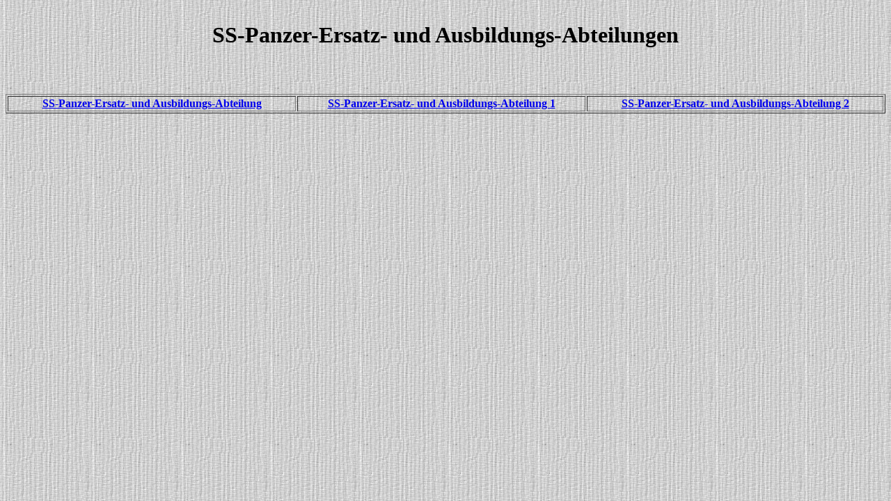

--- FILE ---
content_type: text/html
request_url: https://lexikon-der-wehrmacht.de/Gliederungen/ErsatzeinheitenSS/PzAusbErsAbtSSGliederung-R.html
body_size: 246
content:
<!DOCTYPE html PUBLIC "-//W3C//DTD XHTML 1.0 Transitional//EN" "http://www.w3.org/TR/xhtml1/DTD/xhtml1-transitional.dtd">
<html xmlns="http://www.w3.org/1999/xhtml">

<head>
<meta content="de" http-equiv="Content-Language" />
<meta content="text/html; charset=utf-8" http-equiv="Content-Type" />
<title>SS-Panzer-Ersatz- und Ausbildung</title>
<style type="text/css">
.auto-style5 {
	text-align: center;
}
.auto-style4 {
	font-size: 12pt;
	text-align: center;
}
.auto-style6 {
	font-size: 24pt;
	text-align: center;
}
</style>
<base target="_top" />
</head>

<body style="background-color: #C0C0C0; background-image: url('../4.jpg')">

<p class="auto-style6"><strong>SS-Panzer-Ersatz- und Ausbildungs-Abteilungen</strong></p>
<p>&nbsp;</p>

<table border="1" width="100%">
  <tr>
    <td style="width: 33%" class="auto-style5"><strong>
	<a href="PzAusbErsAbtSS.htm">SS-Panzer-Ersatz- und Ausbildungs-Abteilung</a></strong></td>
    <td style="width: 33%" class="auto-style5"><strong>
	<a href="PzAusbErsAbt1SS.htm">SS-Panzer-Ersatz- und Ausbildungs-Abteilung 1</a></strong></td>
    <td class="auto-style4" style="width: 34%"><strong>
	<a href="PzAusbErsAbt2SS.htm">SS-Panzer-Ersatz- und Ausbildungs-Abteilung 2</a></strong></td>
  </tr>
</table>

</body>

</html>
